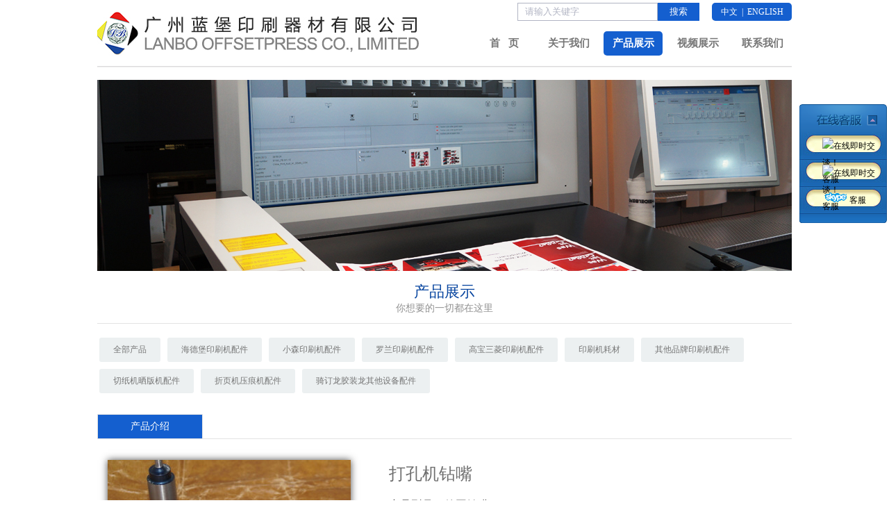

--- FILE ---
content_type: text/html; charset=utf-8
request_url: http://www.offsetparts.net/ProductsView_122_357.html
body_size: 6396
content:

<!DOCTYPE html PUBLIC "-//W3C//DTD XHTML 1.0 Transitional//EN" "http://www.w3.org/TR/xhtml1/DTD/xhtml1-transitional.dtd">
<html xmlns="http://www.w3.org/1999/xhtml">
<head>
<title>打孔机钻嘴 - 广州蓝堡印刷器材有限公司</title>
<meta http-equiv="Content-Type" content="text/html; charset=utf-8" />
<meta name="Robots" content="all">
<meta name="Keywords" content="德国钻嘴，钻咀，钻针孔">
<meta name="Description" content="德国钻嘴，钻咀，钻针孔">
<link type="text/css" rel="stylesheet" href="css/main.css" />
<script src="js/jquery-1.4.2.min.js" type="text/javascript"></script>
<script src="js/MSClass.js" type="text/javascript"></script>
<script type="text/javascript" src="js/scrolltopcontrol.js"></script>
<script src="js/ScrollPic.js" type="text/javascript"></script>
<SCRIPT LANGUAGE="JavaScript" type="text/javascript"> 
     function search_sub()
      {
       
        if(document.getElementById("serkeywords").value=="" || document.getElementById("serkeywords").value=="请输入关键字")
        {
            alert("请输入关键字");
            return false;
        }
        return true ;        
     }
</SCRIPT>
<script>
	var pc_style = ""
	var browser = {
	versions: function () {
	var u = navigator.userAgent, app = navigator.appVersion;
	return {
	trident: u.indexOf('Trident') > -1,
	presto: u.indexOf('Presto') > -1,
	webKit: u.indexOf('AppleWebKit') > -1,
	gecko: u.indexOf('Gecko') > -1 && u.indexOf('KHTML') == -1,
	mobile: !!u.match(/AppleWebKit.*Mobile.*/) || !!u.match(/AppleWebKit/) && u.indexOf('QIHU') && u.indexOf('QIHU') > -1 && u.indexOf('Chrome') < 0,
	ios: !!u.match(/\(i[^;]+;( U;)? CPU.+Mac OS X/),
	android: u.indexOf('Android') > -1 || u.indexOf('Linux') > -1,
	iPhone: u.indexOf('iPhone') > -1 || u.indexOf('Mac') > -1,
	iPad: u.indexOf('iPad') > -1,
	webApp: u.indexOf('Safari') == -1,
	ua: u
	};
	}(),
	language: (navigator.browserLanguage || navigator.language).toLowerCase()
	}

	if (browser.versions.mobile && !browser.versions.iPad) {
	this.location = "mindex.html";
	}
</script>

</head>
<body oncontextmenu='return false' ondragstart='return false' onselectstart ='return false' onselect='document.selection.empty()' oncopy='document.selection.empty()' onbeforecopy='return false' onmouseup='document.selection.empty()'>
<div class='top'>
	<div class='logo'><a href="index.html"><img src="images/logo.jpg" /></a></div>
    <div class='topcon'>
        <div class='topkk'>
              <div class='search'>
                <form name="search" id="search" method="post" onsubmit="return search_sub()"  action="search.aspx" >
                	<div class='sear_box'> <input type="text" id="serkeywords" class="search_ss"  onMouseOver="this.focus()" onMouseOut="if(this.value=='')this.value='请输入关键字';" onFocus="this.select()" onClick="if(this.value=='请输入关键字')this.value=''"  name="serkeywords" value="请输入关键字"  onMouseOver="this.focus()" /></div>
                    <div class='sear_btn'><input id="search_btn" type="submit" value="搜索"  class="search_btn" /></div>
                    </form>
                </div>
    	    <div class='langage'><a href="index.html">中文</a>&nbsp;&nbsp;|&nbsp;&nbsp;<a href="http://en.offsetparts.net">ENGLISH</a></div>
    	</div>
        <div class='nav'>
        	<ul>
            	<li><a href='index.html'>首&nbsp;&nbsp;&nbsp;页</a></li><li><a href='company.html'>关于我们</a></li><li class='li_on'><a href='productslist.html'>产品展示</a></li><li><a href='video.html'>视频展示</a></li><li><a href='contact.html'>联系我们</a></li>
            </ul>
        </div>
    </div>
</div>    
<div class='banners'><img src='images/banners.jpg'></div>
<script type="text/javascript" src="js/jquery-1.4.2.min.js" ></script>
<script type="text/javascript">
 $(document).ready(function(){
 $(".SImg img").click(function(){
 	$(".SImg").removeClass("SImg_sel");
 	$(this).parent(".SImg").addClass("SImg_sel");
 
  var newurl=$(this).attr("src")
  $(".BImg img").fadeOut(100);
  $(".BImg img").queue(function(){
  $(".BImg img").attr("src",newurl)
  $(".BImg img").fadeIn(500);
  $(this).dequeue();
  })
   })
 })
  </script>
<div class='wtitle'>产品展示<br /><font style=" font-size:14px; color:#919191;">你想要的一切都在这里</font></div>
<div class='contentss fixed'>
	 <div class='pro_ullist fixed' style=" padding-bottom:20px;">
	 <a href='productslist_18.html'>全部产品</a><a href='productslist_22.html'>海德堡印刷机配件</a><a href='productslist_19.html'>小森印刷机配件</a><a href='productslist_84.html'>罗兰印刷机配件</a><a href='productslist_85.html'>高宝三菱印刷机配件</a><a href='productslist_90.html'>印刷机耗材</a><a href='productslist_86.html'>其他品牌印刷机配件</a><a href='productslist_87.html'>切纸机晒版机配件</a><a href='productslist_88.html'>折页机压痕机配件</a><a href='productslist_89.html'>骑订龙胶装龙其他设备配件</a>
     </div>
	<div class='prom'><span>产品介绍</span></div>
    <div class='proviewcon'>
    	<div class='proimg'>
        <div class='detail_imgbg'>
                <div class='BImg'><img src='UploadFile/products/big/NO-2016821150602_0.jpg' width=350 height=350 /></div>
              </div>
              <div class='detail_ever'>
               <div class="cul_other">
					<div class="cul_other_info">
						<a href="javascript:void(0)" class="cul_pre arrow forward" onMouseDown="ISL_GoUp()" onMouseUp="ISL_StopUp()" onMouseOut="ISL_StopUp()"><img src="images/leftgo.gif" /></a>
						<div class="cul_other_c" id="ISL_Cont"> 
						<div class="ScrCont" align="center">	  
						  <div id="List1">     
						   
							<ul class="cul_other_li">
								<li class='SImg' ><img src='UploadFile/products/big/NO-2016821150602_0.jpg' width=80 height=80/></li>
							</ul>
							
						  </div>
						  <div id="List2"></div>  		  
						</div> 		
						
						</div>
						<a href="javascript:void(0)" class="cul_next arrow back" onMouseDown="ISL_GoDown()" onMouseUp="ISL_StopDown()" onMouseOut="ISL_StopDown()"><img src="images/rightgo.gif" /></a>
						</div>
					</div>
              </div>
        </div>
        <div class='proviewall'>
        	<div class='kptitle'>打孔机钻嘴</div>
            <div class='kptt2'>产品型号：德国钻嘴 </div>
            <div class='conall'><span id="contents">德国钻嘴，钻咀，钻针孔</span></div>
			<div class='kpmore'><a href='feedback_357.html'>在线下单</a></div>
        </div>
        
    </div>
	<div class='prom'><span>热销产品</span></div>
	<div class='hotpro icompanycon'>
    	<ul id="chejian1">
        	<li><a href='ProductsView_122_357.html'><img src='UploadFile/products/big/NO-2016821150602_0.jpg' width=235 height=235><br><span>打孔机钻嘴</span></a></li><li><a href='ProductsView_122_224.html'><img src='UploadFile/products/big/NO-2016813122613_0.jpg' width=235 height=235><br><span>墨斗保护胶</span></a></li><li><a href='ProductsView_122_218.html'><img src='UploadFile/products/big/NO-2016812155926_0.jpg' width=235 height=235><br><span>压缩海绵</span></a></li><li><a href='ProductsView_122_214.html'><img src='UploadFile/products/big/NO-2016812150511_0.jpg' width=235 height=235><br><span>超级蓝网布</span></a></li><li><a href='ProductsView_122_213.html'><img src='UploadFile/products/big/NO-2016812145645_0.jpg' width=235 height=235><br><span>纸塞子</span></a></li><li><a href='ProductsView_122_212.html'><img src='UploadFile/products/big/NO-2016812144847_0.jpg' width=235 height=235><br><span>赛飞扬橡皮布</span></a></li><li><a href='ProductsView_122_211.html'><img src='UploadFile/products/big/NO-2016812144714_0.jpg' width=235 height=235><br><span>调墨钢刀</span></a></li><li><a href='ProductsView_122_210.html'><img src='UploadFile/products/big/NO-2016812143449_0.jpg' width=235 height=235><br><span>四色墨铲</span></a></li><li><a href='ProductsView_122_142.html'><img src='UploadFile/products/big/NO-201689145341_0.jpg' width=235 height=235><br><span>朝日咖啡洁版液</span></a></li>
        </ul>
    </div>
      <script language="javascript" type="text/javascript">

    var scrollPic_02 = new ScrollPic();
    scrollPic_02.scrollContId = "chejian1"; // 内容容器ID""
//    scrollPic_02.arrLeftId = "heftArr"; //左箭头ID
//    scrollPic_02.arrRightId = "hightArr"; //右箭头ID

    scrollPic_02.frameWidth = 1000; //显示框宽度

    scrollPic_02.pageWidth = 1; //翻页宽度

    scrollPic_02.speed = 8; //移动速度(单位毫秒，越小越快)
    scrollPic_02.space = 5; //每次移动像素(单位px，越大越快)
    scrollPic_02.autoPlay = true; //自动播放
    scrollPic_02.autoPlayTime = 0.03; //自动播放间隔时间(秒)

    scrollPic_02.initialize(); //初始化							
		
</script>
</div>
<script type="text/javascript"> 
$(function() {
	var proarr=$(".cul_other_li>li").length;    //得到UL的长度
	prowidth=(proarr)*86/2;    
	$("#List1").width(prowidth);
	$("#List2").width(prowidth);
	
	
	
}); 
</script>
<script language="javascript" type="text/javascript">
<!--//--><![CDATA[//><!--
//图片滚动列表 mengjia 070816

var Speed = 10; //速度(毫秒)
var Space = 10; //每次移动(px)
var PageWidth = 344; //翻页宽度
var fill = 0; //整体移位
var MoveLock = false;
var MoveTimeObj;
var Comp = 0;
var AutoPlayObj = null;
GetObj("List2").innerHTML = GetObj("List1").innerHTML;
GetObj('ISL_Cont').scrollLeft = fill;
GetObj("ISL_Cont").onmouseover = function(){clearInterval(AutoPlayObj);}
GetObj("ISL_Cont").onmouseout = function(){AutoPlay();}
AutoPlay();
function GetObj(objName){if(document.getElementById){return eval('document.getElementById("'+objName+'")')}else{return eval

('document.all.'+objName)}}
function AutoPlay(){ //自动滚动
clearInterval(AutoPlayObj);
AutoPlayObj = setInterval('ISL_GoDown();ISL_StopDown();',5000); //间隔时间
}
function ISL_GoUp(){ //上翻开始
if(MoveLock) return;
clearInterval(AutoPlayObj);
MoveLock = true;
MoveTimeObj = setInterval('ISL_ScrUp();',Speed);
}
function ISL_StopUp(){ //上翻停止
clearInterval(MoveTimeObj);
if(GetObj('ISL_Cont').scrollLeft % PageWidth - fill != 0){
Comp = fill - (GetObj('ISL_Cont').scrollLeft % PageWidth);
CompScr();
}else{
MoveLock = false;
}
AutoPlay();
}
function ISL_ScrUp(){ //上翻动作
if(GetObj('ISL_Cont').scrollLeft <= 0){GetObj('ISL_Cont').scrollLeft = GetObj

('ISL_Cont').scrollLeft + GetObj('List1').offsetWidth}
GetObj('ISL_Cont').scrollLeft -= Space ;
}
function ISL_GoDown(){ //下翻
clearInterval(MoveTimeObj);
if(MoveLock) return;
clearInterval(AutoPlayObj);
MoveLock = true;
ISL_ScrDown();
MoveTimeObj = setInterval('ISL_ScrDown()',Speed);
}
function ISL_StopDown(){ //下翻停止
clearInterval(MoveTimeObj);
if(GetObj('ISL_Cont').scrollLeft % PageWidth - fill != 0 ){
Comp = PageWidth - GetObj('ISL_Cont').scrollLeft % PageWidth + fill;
CompScr();
}else{
MoveLock = false;
}
AutoPlay();
}
function ISL_ScrDown(){ //下翻动作
if(GetObj('ISL_Cont').scrollLeft >= GetObj('List1').scrollWidth){GetObj('ISL_Cont').scrollLeft =

GetObj('ISL_Cont').scrollLeft - GetObj('List1').scrollWidth;}
GetObj('ISL_Cont').scrollLeft += Space ;
}
function CompScr(){
var num;
if(Comp == 0){MoveLock = false;return;}
if(Comp < 0){ //上翻
if(Comp < -Space){
   Comp += Space;
   num = Space;
}else{
   num = -Comp;
   Comp = 0;
}
GetObj('ISL_Cont').scrollLeft -= num;
setTimeout('CompScr()',Speed);
}else{ //下翻
if(Comp > Space){
   Comp -= Space;
   num = Space;
}else{
   num = Comp;
   Comp = 0;
}
GetObj('ISL_Cont').scrollLeft += num;
setTimeout('CompScr()',Speed);
}
}
//--><!]]>
</script>
 


       
<div class='foot'>
	<div class='foot1'><A style=" padding-left:0px;" href="index.html">首页</A>  |  <a href="company.html">关于我们</a>  |  <a href="productslist.html">产品展示</a>  |  <a href="video.html">视频展示</a>  |  <a href="contact.html">联系我们</a><br />電話：020-2215 8523&nbsp;&nbsp;&nbsp;136 2274 0021&nbsp;&nbsp;&nbsp;189 2516 0966&nbsp;&nbsp;&nbsp;傳真：020-6263 1580<br />地址：廣州市白雲區大金鐘路景泰花園金泰路183號305室</div>
    <div class='copytxt'><span>FOLLOW US&nbsp;:&nbsp;<a href="http://wpa.qq.com/msgrd?v=3&uin=869801035&site=qq&menu=yes" target=_blank" title="在线即时交谈"><img border="0" src="http://wpa.qq.com/pa?p=1:869801035:4" alt="在线即时交谈！"></a>&nbsp;&nbsp;<a href="http://wpa.qq.com/msgrd?v=3&uin=2211729025&site=qq&menu=yes" target=_blank" title="在线即时交谈"><img border="0" src="http://wpa.qq.com/pa?p=1:2211729025:4" alt="在线即时交谈！"></a>&nbsp;&nbsp;<a href="skype:gzlb-jacklee"><img border="0" src="images/skype.png" alt="在线即时交谈！"></a></span>版权所有 © 2016 offsetparts.net</div>
</div>
<style>    
#webpiao{  height:126px;  height:auto; Z-INDEX:9; POSITION:absolute; TOP:150px; right:5px; }
.webpiao_1{ width:126px; height:auto; background:url(images/c01.png) no-repeat top left; display:block; position:absolute; top:0px; z-index:99999; }
.webpiaos_1{ display:block; width:126px; height:41px; margin:0px auto; }
.webpiao_3{ width:27px; height:114px;display:none;background:url(images/piao_show.png) no-repeat top left; position:relative; }
.webpiao_3 a{ width:27px; height:114px;}


.webpiaoh_1{ display:block;width:27px; height:114px; }   
.qbg{ width:126px; height:24px; padding-top:7px; padding-bottom:8px;  }
.wqq{ background:url('images/qq.jpg') no-repeat center top;}
.qbg a{ width:96px; height:24px; display:block; padding-left:33px; font-size:12px; color:#000; text-align:left; text-decoration:none; line-height:24px;}
.qbg2{ width:126px; height:13px; margin:0 auto; background:url('images/c02.png') no-repeat center top; } 
</style>
 
<div id="webpiao" style="position: absolute; right: 3px; top: 150px; z-index: 9999; height: 114px; width:126px;"> 
    <div class="webpiao_1 webpiao_hide fixed">
<a href="#here" class="webpiaos_1" title="点击收起"></a>
<div class='qbg wqq'><a href="http://wpa.qq.com/msgrd?v=3&uin=869801035&site=qq&menu=yes" target=_blank" title="在线即时交谈"><img border="0" src="http://wpa.qq.com/pa?p=1:869801035:4" alt="在线即时交谈！">客服</a></div>
<div class='qbg wqq'><a href="http://wpa.qq.com/msgrd?v=3&uin=2211729025&site=qq&menu=yes" target=_blank" title="在线即时交谈"><img border="0" src="http://wpa.qq.com/pa?p=1:2211729025:4" alt="在线即时交谈！">客服</a></div>

<div class='qbg wqq'><a href="skype:gzlb-jacklee" target=_blank" title="在线即时交谈"><img border="0" src="images/skype.png" alt="在线即时交谈！">客服</a></div>

<div class='qbg2'></div>
</div>
<div class="webpiao_3 webpiao_show"><a href="#here" class="webpiaoh_1" title="点击展开"></a></div>
</div>
<script language="javascript">
    var lastScrollY = 0;
    function heartBeat() {
        var diffY = $(document).scrollTop();
        percent = .1 * (diffY - lastScrollY);
        if (percent > 0) {
            percent = Math.ceil(percent);
        } else {
            percent = Math.floor(percent);
        }
        document.getElementById("webpiao").style.top = parseInt(document.getElementById("webpiao").style.top) + percent + "px";
        lastScrollY += percent;
    }
    window.setInterval("heartBeat()", 1);
</script>

<script type="text/javascript">
    $(document).ready(function() {
        

        $(".webpiaos_1").click(function() {
            $("#webpiao").css({ "width": "27px", "height": "114px" });
            $(".webpiao_hide").hide();
            $(".webpiao_show").show();
        });
        $(".webpiaoh_1").click(function() {
        $("#webpiao").css({ "width": "126px", "height": "auto" });
            $(".webpiao_hide").show();
            $(".webpiao_show").hide();
        });
        
    })
</script>
</body>
</html>

--- FILE ---
content_type: text/css
request_url: http://www.offsetparts.net/css/main.css
body_size: 3540
content:
@charset "utf-8";
div,table,td,ul,font,form,html,body,th,tr,h1,h2,h3,h4,h5,h6,input,span{ padding:0; margin:0}
.fixed:after{content:".";display:block;height:0;clear:both;visibility:hidden;}
.fixed{display:block;}
.fixed{min-height:1%;}
* html .fixed{height:1%;}
a{color: #666666;text-decoration: none; hide-focus: expression(this.hideFocus=true);outline:none;}
a:hover {text-decoration:none;color:#06449F;}
div,ul,li{margin:0px 0px; padding:0px 0px;}
ul,li{list-style:none;}
img { border:0;}
body 
{
	margin:0;
	padding:0;
	font-size:12px;
	font-family:"微软雅黑","Microsoft Yahei";
	color:#666666;
	background:#fff;
	
}
.page{ width:100%; height:30px; padding:20px; text-align:center; margin:0 auto; clear:both;}
.page_view_tit{ text-align:center; font-size:16px; font-weight:bold; color:#06449F; padding-bottom:15px; border-bottom:1px dashed #dadada; margin-bottom:20px; }
.page_view_tit div{ color:#333;font-size:12px; font-weight:normal;  margin-top:5px;}
#contents{ line-height:24px; height:auto; _height:500px; min-height:500px;}

.top{ width:1000px; height:95px; margin:0 auto;}
.logo{ width:470px; height:80px; float:left;}
.topcon{ width:465px; height:95px; float:right;}
.topkk{ width:450px; height:30px;float:right; }
.search{ width:265px; height:26px; padding-top:4px; float:left; color:#b1b4c3; padding-left:55px;}
.sear_box{ width:200px; height:24px; float:left; border:1px solid #B1B4C3;}
.sear_btn{ width:60px; height:26px; background:#145FCF; float:left; color:#fff;}
#serkeywords{ width:150px; height:24px; line-height:24px; border:none; text-indent:10px; color:#b1b4c3; outline:none;  background:none; float:left;}
#search_btn{ width:60px; height:26px; line-height:26px; border:none; text-align:center; cursor:pointer; color:#fff; text-align:center;  float:left;background:#145FCF;}
.langage{ width:115px; height:26px; line-height:26px; margin-top:4px; float:right; text-align:center; border-radius:5px; background:#145fcf; color:#fff; }
.langage a{ color:#fff;}
.langage a:hover{ text-decoration:underline;}
.nav{ width:465px; height:35px; float:right; padding-top:15px;}
.nav li{ width:85px; height:35px; padding-left:8px; float:left;}
.nav li a{ width:85px; height:35px; line-height:35px; display:block; font-weight:bold; font-size:15px; color:#767676; text-align:center;}
.nav li.li_on a,.nav li a:hover{ background:#145fcf;border-radius:5px; color:#fff;}

.banner{ width:1000px; height:470px; margin:0 auto; padding-bottom:5px; background:url(../images/bbg.jpg) no-repeat bottom center;}
.iproall{ width:1000px; height:190px; margin:0 auto; padding-top:35px;}
.iprocon{ width:320px; height:190px; float:left; padding-left:20px;}
.iprod1{ width:320px; height:58px; margin:0 auto;}
.iprod1s{ width:58px; height:58px; float:left;}
.iprod1t{ width:282px; height:38px; padding-top:20px; font-size:18px; color:#767676; text-indent:20px;}
.iprodcon{ width:290px; height:102px; padding:15px; margin:0 auto; color:#fff; line-height:22px;}
.iprodcon a{ float:right;-webkit-transition: .2s ease all; -moz-transition: .2s ease all; transition: .2s ease all;}
.iprodcon a:hover{ text-decoration:underline; padding-right:5px;}
.p1{background:url(../images/i1.png) no-repeat #145fcf top center; }
.p1s{ background:#0f4698;}
.p2{background:url(../images/i2.png) no-repeat #f2ba10 top center; }
.p2s{ background:#d28e0a;}
.p3{background:url(../images/i3.png) no-repeat #e71f1a top center; }
.p3s{ background:#a63431;}

.mall_info{ width:1000px; height:650px; margin:0 auto; padding-top:10px;}
.iprotitle{ width:316px; height:92px; margin:0 auto; padding-top:30px;}
.iproducts{ width:1000px; height:35px; margin:0 auto;}
.pro_ullist{ width:1000px; height:auto; margin:0 auto;}
.pro_ullist span{ width:auto; color:#767676; line-height:35px; padding:0px 20px; margin-bottom:10px; cursor:pointer; float:left; display:block; float:left; margin-left:3px; margin-right:7px; background:#ecf0f1; border-radius:3px;}
.pro_ullist span.lis_on,.pro_ullist span:hover{ color:#fff; background:#df5148;}
.pro_ullist a{ width:auto; color:#767676; line-height:35px; padding:0px 20px; margin-bottom:10px; cursor:pointer; float:left; display:block; float:left; margin-left:3px; margin-right:7px; background:#ecf0f1; border-radius:3px;}
.pro_ullist a.lis_on,.pro_ullist a:hover{ color:#fff;background:#df5148;}
.icompanycon{ width:1000px; height:auto; margin:0 auto; padding-top:20px;}
.icompanycon li{ width:242px; height:242px; float:left; padding:4px;}
.icompanycon li a{ width:235px; height:235px; display:block; color:#5e5e5e; font-size:16px; border:1px solid #cfcfcf;display:block;-webkit-transition: .2s ease all; -moz-transition: .2s ease all; transition: .2s ease all;box-shadow: 0px 0px 10px rgba(0,0,0,.3); }
.icompanycon li a:hover{ border:1px solid #3db9ff;color:#3cb9ff;box-shadow: 0px 0px 10px rgba(0,0,0,.7); padding-top:4px;}
.icompanycon li a span{ position:relative; top:-220px; left:20px;}
.pmore{ width:1000px; height:45px; margin:0 auto; padding-top:20px;}
.pmore a{ width:200px; height:45px; margin:0 auto; line-height:45px; font-size:14px; display:block; text-align:center; color:#fff; background:#46a3ea; border-radius:3px;-webkit-transition: .2s ease all; -moz-transition: .2s ease all; transition: .2s ease all;}
.pmore a:hover{ padding-left:10px; padding-right:10px;}






.banners{ width:1000px; height:275px; margin:0 auto; padding-top:20px;background:url(../images/yy.gif) repeat-x top center; }
.wtitle{ width:1000px; height:60px; border-bottom:1px solid #e3e3e3; text-align:center; color:#06449f; font-size:22px; margin:0 auto; padding-top:15px;}
.contentss{ width:1000px; height:auto; _height:500px; min-height:500px; margin:0 auto; padding-top:20px; padding-bottom:20px; }
.menu{ width:160px; height:auto; float:left;}
.menu ul{border-top:1px solid #e1e7ee;}
.menu li{ width:160px; height:44px; border-bottom:1px solid #e1e7ee; text-align:center;}
.menu li a{ width:160px; height:44px; display:block; color:#444444; font-size:16px; line-height:44px;-webkit-transition: .2s ease all; -moz-transition: .2s ease all; transition: .2s ease all;}
.menu li.li_on a,.menu li a:hover{ width:157px; height:44px; line-height:44px; color:#06449f; border-left:3px solid #06449f; padding-left:20px;}
.left{ width:160px; height:60px; padding-top:20px;}

.rightcon{ width:810px; height:auto; _height:500px; min-height:500px; float:right;}
.weizhi{ width:810px; height:20px}
.weizhi a{ color:#06449f;}
.contentall{ width:810px; height:auto; line-height:24px; padding-top:10px;}

.vlist li{ width:1000px; height:200px; margin:0 auto; border-bottom:1px solid #dfdfdf; padding:20px 0px;}
.vlist li .vimg{ width:310px; height:200px; float:left; box-shadow: 0px 0px 10px rgba(0,0,0,.2);-webkit-transition: .2s ease all; -moz-transition: .2s ease all; transition: .2s ease all;}
.vlist li .vimg:hover{box-shadow: 0px 0px 10px rgba(0,0,0,.7);}
.vcon{ width:660px; height:200px; float:right;}
.vtitle{ width:660px; height:30px; line-height:30px; font-size:16px;-webkit-transition: .2s ease all; -moz-transition: .2s ease all; transition: .2s ease all;}
.vtitle:hover{ padding-left:5px;}
.vdate{ width:660px; height:20px; line-height:20px; color:#828080; padding-top:5px; font-size:14px;}
.vtxt{ width:660px; height:100px; line-height:24px; padding-top:5px; font-size:14px; }
.more{ width:110px; height:30px;}
.more a{ width:110px; height:30px; display:block; border-radius:5px; line-height:30px; text-align:center; border:1px solid #dfdfdf; margin-top:10px;}
.more a:hover{ background:#06449F; color:#fff;}

.prolist li{ width:242px; height:342px; float:left; padding:4px; }
.prolist li a{ width:235px; height:335px; display:block; color:#5e5e5e; background:#f5f5f5; font-size:16px; border:1px solid #cfcfcf;display:block;-webkit-transition: .2s ease all; -moz-transition: .2s ease all; transition: .2s ease all;box-shadow: 0px 0px 10px rgba(0,0,0,.3); }
.prolist li a:hover{ border:1px solid #3db9ff;color:#3cb9ff;box-shadow: 0px 0px 10px rgba(0,0,0,.7); padding-top:4px; color:#06449F;}
.prolist li .pname{ width:205px; height:50px; line-height:50px; margin:0 auto; border-bottom:1px solid #d7d7d7; background:#f5f5f5; font-size:16px; color:#4c4c4c; font-weight:bold; text-align:center;}
.prolist li .ptxt{width:235px; height:49px; line-height:49px; color:#4c4c4c; font-size:14px; text-align:center;  }

.prom{ width:1000PX; height:35px; border-bottom:1px solid #e3e3e3; margin:0 auto;}
.prom span{ width:150px; height:34px; background:#145fcf; border:1px solid #e3e3e3; border-bottom:0px; text-align:center; line-height:34px; color:#fff; font-size:14px; display:block;}
.proviewcon{ width:1000px; height:470px; margin:0 auto; padding-top:30px;}
.proimg{ width:380px; height:470px; float:left;}
.proviewall{ width:580px; height:470px; float:right;}
.kptitle{ width:580px; height:50px; line-height:40px; margin:0 auto; font-size:24px; color:#6e6e6e;}
.kptt2{ width:580px; height:40px; font-size:16px; line-height:30px; color:#414141;}
.kptt3{ width:480px; height:auto; line-height:30px; color:#a14040; text-align:center; padding-top:10px;}
.kptxt1{ width:480px; height:90px; line-height:40px; font-size:18px; color:#4c4c4c; text-align:center; padding-top:40px;}
.conall{ width:580px; height:auto; line-height:24px;}

.kpmore{ width:580px; height:45px; margin:0 auto; padding-top:20px;}
.kpmore a{ width:255px; height:45px; margin:0 auto; line-height:45px; font-size:14px; display:block; text-align:center; color:#fff; background:#46a3ea; border-radius:3px;-webkit-transition: .2s ease all; -moz-transition: .2s ease all; transition: .2s ease all; float:left;}
.kpmore a:hover{ padding-left:10px; padding-right:10px;}
.hotpro{ width:1000px; height:}


.detail_imgbg{ height:350px; width:350px; box-shadow: 0px 0px 10px rgba(0,0,0,.7); margin-left:15px;}
.detail_ever{ height:82px; width:350px; margin-top:15px; margin-left:15px;}
#SImg img{ border:1px #999 solid;}
.SImg{ padding-left:0px;}
.Simg_w{ padding-left:0px;}

.cul_other_info{ width:350px; float:left; height:53px; position:relative;}
.cul_pre{ position:absolute; left:-20px; top:20px;}
.cul_next{ position:absolute; right:-20px; top:20px;}
.cul_other_c{ width:344px; margin:0px auto; overflow:hidden; height:86px;}
.cul_other_li li{ float:left; width:82px; height:86px; padding:0px 2px;}
.cul_other_li li img{ border:1px solid #cccccc; padding:0px; cursor:pointer;}
.cul_other_li li img:hover{box-shadow: 0px 0px 10px rgba(0,0,0,.2); filter: Alpha(opacity=70);opacity:0.7;}
.ScrCont{ width:10000000px;}
#List1{ float:left;}
#List2{ float:left; }



.newslist li{ width:810px; height:120px; padding:20px 0px; border-bottom:1px dashed #d9d9d9;}
.newslist li .newsimg{ width:215px; height:120px; float:left;-webkit-transition: .2s ease all; -moz-transition: .2s ease all; transition: .2s ease all;}
.newslist li .newsimg:hover{transform:scale(1.01, 1.01); color:#da0000;box-shadow: 0px 0px 18px rgba(0,0,0,.1);-webkit-transition: all ease .3s;transition: all ease .3s}

.newscon{ width:580px; height:120px; float:right;}
.newstitle{ width:580px; height:30px; line-height:30px; font-size:15px;}
.newstitle a{ color:#06449F;-webkit-transition: .2s ease all; -moz-transition: .2s ease all; transition: .2s ease all;}
.newstitle span{ float:right; font-size:12px; color:#b2b2b2; }
.newstitle a:hover{ padding-left:5px; text-decoration:underline;}
.newstxt{ width:580px; height:80px; line-height:24px;}
.newstxt a{ color:#ff393c; margin-top:5px;}
.newstxt a:hover{ text-decoration:underline;}



.foot{ width:1000px; height:173px; margin:0 auto; background:url(../images/footbg.jpg) no-repeat #113265 top center; margin-top:}
.foot1{ width:800px; height:66px; font-size:14px; line-height:22px; padding-top:20px; padding-left:100px; color:#fff;}
.foot1 a{ color:#fff; padding:0px 15px;}
.copytxt{ width:980px; height:35px; color:#fff; line-height:35px; margin:0 auto; margin-top:50px;}
.copytxt span{ float:right;}
.copytxt a{ color:#fff;}







